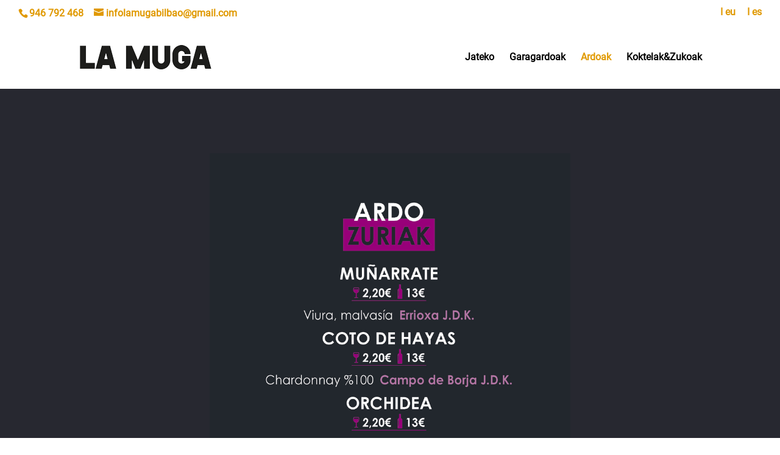

--- FILE ---
content_type: text/html; charset=UTF-8
request_url: https://lamuga.eus/eu/ardoak/
body_size: 23216
content:
<!DOCTYPE html>
<html lang="eu-ES">
<head>
	<meta charset="UTF-8" />
<meta http-equiv="X-UA-Compatible" content="IE=edge">
	<link rel="pingback" href="https://lamuga.eus/xmlrpc.php" />

	<script type="text/javascript">
		document.documentElement.className = 'js';
	</script>

	<script>var et_site_url='https://lamuga.eus';var et_post_id='8539';function et_core_page_resource_fallback(a,b){"undefined"===typeof b&&(b=a.sheet.cssRules&&0===a.sheet.cssRules.length);b&&(a.onerror=null,a.onload=null,a.href?a.href=et_site_url+"/?et_core_page_resource="+a.id+et_post_id:a.src&&(a.src=et_site_url+"/?et_core_page_resource="+a.id+et_post_id))}
</script><title>Ardoak | LA MUGA</title>
<style id="et-divi-userfonts">@font-face { font-family: "OSWALD LIGHT"; src: url("https://lamuga.eus/wp-content/uploads/et-fonts/Oswald-Medium.ttf") format("truetype"); }@font-face { font-family: "ROBOTO"; src: url("https://lamuga.eus/wp-content/uploads/et-fonts/Roboto-Regular.ttf") format("truetype"); }</style><link rel="alternate" hreflang="eu" href="https://lamuga.eus/eu/ardoak/" />
<link rel="alternate" hreflang="es" href="https://lamuga.eus/vinos/" />
<link rel='dns-prefetch' href='//s.w.org' />
<link rel="alternate" type="application/rss+xml" title="LA MUGA &raquo; Feed" href="https://lamuga.eus/eu/feed/" />
<link rel="alternate" type="application/rss+xml" title="LA MUGA &raquo; Comments Feed" href="https://lamuga.eus/eu/comments/feed/" />
		<script type="text/javascript">
			window._wpemojiSettings = {"baseUrl":"https:\/\/s.w.org\/images\/core\/emoji\/12.0.0-1\/72x72\/","ext":".png","svgUrl":"https:\/\/s.w.org\/images\/core\/emoji\/12.0.0-1\/svg\/","svgExt":".svg","source":{"concatemoji":"https:\/\/lamuga.eus\/wp-includes\/js\/wp-emoji-release.min.js?ver=5.2.21"}};
			!function(e,a,t){var n,r,o,i=a.createElement("canvas"),p=i.getContext&&i.getContext("2d");function s(e,t){var a=String.fromCharCode;p.clearRect(0,0,i.width,i.height),p.fillText(a.apply(this,e),0,0);e=i.toDataURL();return p.clearRect(0,0,i.width,i.height),p.fillText(a.apply(this,t),0,0),e===i.toDataURL()}function c(e){var t=a.createElement("script");t.src=e,t.defer=t.type="text/javascript",a.getElementsByTagName("head")[0].appendChild(t)}for(o=Array("flag","emoji"),t.supports={everything:!0,everythingExceptFlag:!0},r=0;r<o.length;r++)t.supports[o[r]]=function(e){if(!p||!p.fillText)return!1;switch(p.textBaseline="top",p.font="600 32px Arial",e){case"flag":return s([55356,56826,55356,56819],[55356,56826,8203,55356,56819])?!1:!s([55356,57332,56128,56423,56128,56418,56128,56421,56128,56430,56128,56423,56128,56447],[55356,57332,8203,56128,56423,8203,56128,56418,8203,56128,56421,8203,56128,56430,8203,56128,56423,8203,56128,56447]);case"emoji":return!s([55357,56424,55356,57342,8205,55358,56605,8205,55357,56424,55356,57340],[55357,56424,55356,57342,8203,55358,56605,8203,55357,56424,55356,57340])}return!1}(o[r]),t.supports.everything=t.supports.everything&&t.supports[o[r]],"flag"!==o[r]&&(t.supports.everythingExceptFlag=t.supports.everythingExceptFlag&&t.supports[o[r]]);t.supports.everythingExceptFlag=t.supports.everythingExceptFlag&&!t.supports.flag,t.DOMReady=!1,t.readyCallback=function(){t.DOMReady=!0},t.supports.everything||(n=function(){t.readyCallback()},a.addEventListener?(a.addEventListener("DOMContentLoaded",n,!1),e.addEventListener("load",n,!1)):(e.attachEvent("onload",n),a.attachEvent("onreadystatechange",function(){"complete"===a.readyState&&t.readyCallback()})),(n=t.source||{}).concatemoji?c(n.concatemoji):n.wpemoji&&n.twemoji&&(c(n.twemoji),c(n.wpemoji)))}(window,document,window._wpemojiSettings);
		</script>
		<meta content="Divi Child v.4.4.7.1591173794" name="generator"/><style type="text/css">
img.wp-smiley,
img.emoji {
	display: inline !important;
	border: none !important;
	box-shadow: none !important;
	height: 1em !important;
	width: 1em !important;
	margin: 0 .07em !important;
	vertical-align: -0.1em !important;
	background: none !important;
	padding: 0 !important;
}
</style>
	<link rel='stylesheet' id='wp-block-library-css'  href='https://lamuga.eus/wp-includes/css/dist/block-library/style.min.css?ver=5.2.21' type='text/css' media='all' />
<link rel='stylesheet' id='wpml-menu-item-0-css'  href='//lamuga.eus/wp-content/plugins/sitepress-multilingual-cms/templates/language-switchers/menu-item/style.css?ver=1' type='text/css' media='all' />
<style id='wpml-menu-item-0-inline-css' type='text/css'>
.wpml-ls-slot-67, .wpml-ls-slot-67 a, .wpml-ls-slot-67 a:visited{background-color:#ffffff;color:#dd9933;}.wpml-ls-slot-67:hover, .wpml-ls-slot-67:hover a, .wpml-ls-slot-67 a:hover{color:#ffd87f;}.wpml-ls-slot-67.wpml-ls-current-language, .wpml-ls-slot-67.wpml-ls-current-language a, .wpml-ls-slot-67.wpml-ls-current-language a:visited{color:#dd9933;background-color:#ffffff;}.wpml-ls-slot-67.wpml-ls-current-language:hover, .wpml-ls-slot-67.wpml-ls-current-language:hover a, .wpml-ls-slot-67.wpml-ls-current-language a:hover{color:#ffd87f;}
</style>
<link rel='stylesheet' id='wpml-tm-admin-bar-css'  href='https://lamuga.eus/wp-content/plugins/wpml-translation-management/res/css/admin-bar-style.css?ver=2.9.8' type='text/css' media='all' />
<link rel='stylesheet' id='chld_thm_cfg_parent-css'  href='https://lamuga.eus/wp-content/themes/Divi/style.css?ver=5.2.21' type='text/css' media='all' />
<link rel='stylesheet' id='divi-style-css'  href='https://lamuga.eus/wp-content/themes/Divi-child/style.css?ver=4.4.7' type='text/css' media='all' />
<link rel='stylesheet' id='dashicons-css'  href='https://lamuga.eus/wp-includes/css/dashicons.min.css?ver=5.2.21' type='text/css' media='all' />
<script type='text/javascript' src='https://lamuga.eus/wp-includes/js/jquery/jquery.js?ver=1.12.4-wp'></script>
<script type='text/javascript' src='https://lamuga.eus/wp-includes/js/jquery/jquery-migrate.min.js?ver=1.4.1'></script>
<script type='text/javascript' src='https://lamuga.eus/wp-content/themes/Divi/core/admin/js/es6-promise.auto.min.js?ver=5.2.21'></script>
<script type='text/javascript'>
/* <![CDATA[ */
var et_core_api_spam_recaptcha = {"site_key":"","page_action":{"action":"ardoak"}};
/* ]]> */
</script>
<script type='text/javascript' src='https://lamuga.eus/wp-content/themes/Divi/core/admin/js/recaptcha.js?ver=5.2.21'></script>
<link rel='https://api.w.org/' href='https://lamuga.eus/wp-json/' />
<link rel="EditURI" type="application/rsd+xml" title="RSD" href="https://lamuga.eus/xmlrpc.php?rsd" />
<link rel="wlwmanifest" type="application/wlwmanifest+xml" href="https://lamuga.eus/wp-includes/wlwmanifest.xml" /> 
<meta name="generator" content="WordPress 5.2.21" />
<link rel="canonical" href="https://lamuga.eus/eu/ardoak/" />
<link rel='shortlink' href='https://lamuga.eus/eu/?p=8539' />
<link rel="alternate" type="application/json+oembed" href="https://lamuga.eus/wp-json/oembed/1.0/embed?url=https%3A%2F%2Flamuga.eus%2Feu%2Fardoak%2F" />
<link rel="alternate" type="text/xml+oembed" href="https://lamuga.eus/wp-json/oembed/1.0/embed?url=https%3A%2F%2Flamuga.eus%2Feu%2Fardoak%2F&#038;format=xml" />
<meta name="generator" content="WPML ver:4.3.15 stt:16,2;" />
<meta name="viewport" content="width=device-width, initial-scale=1.0, maximum-scale=1.0, user-scalable=0" /><link rel="shortcut icon" href="" /><style type="text/css" id="custom-background-css">
body.custom-background { background-color: #ffffff; }
</style>
	<link rel="stylesheet" id="et-core-unified-8539-cached-inline-styles" href="https://lamuga.eus/wp-content/et-cache/8539/et-core-unified-8539-1767451316749.min.css" onerror="et_core_page_resource_fallback(this, true)" onload="et_core_page_resource_fallback(this)" /></head>
<body class="page-template-default page page-id-8539 custom-background et_pb_button_helper_class et_fullwidth_secondary_nav et_non_fixed_nav et_show_nav et_secondary_nav_enabled et_secondary_nav_two_panels et_primary_nav_dropdown_animation_fade et_secondary_nav_dropdown_animation_flip et_header_style_left et_pb_footer_columns4 et_cover_background et_pb_gutter osx et_pb_gutters3 et_pb_pagebuilder_layout et_no_sidebar et_divi_theme et-db et_minified_js et_minified_css">
	<div id="page-container">

					<div id="top-header">
			<div class="container clearfix">

			
				<div id="et-info">
									<span id="et-info-phone">946 792 468</span>
				
									<a href="mailto:infolamugabilbao@gmail.com"><span id="et-info-email">infolamugabilbao@gmail.com</span></a>
				
								</div> <!-- #et-info -->

			
				<div id="et-secondary-menu">
				<ul id="et-secondary-nav" class="menu"><li class="menu-item wpml-ls-slot-67 wpml-ls-item wpml-ls-item-eu wpml-ls-current-language wpml-ls-menu-item wpml-ls-first-item menu-item-type-wpml_ls_menu_item menu-item-object-wpml_ls_menu_item menu-item-wpml-ls-67-eu"><a title="I eu" href="https://lamuga.eus/eu/ardoak/"><span class="wpml-ls-native" lang="eu">I eu</span></a></li>
<li class="menu-item wpml-ls-slot-67 wpml-ls-item wpml-ls-item-es wpml-ls-menu-item wpml-ls-last-item menu-item-type-wpml_ls_menu_item menu-item-object-wpml_ls_menu_item menu-item-wpml-ls-67-es"><a title="I es" href="https://lamuga.eus/vinos/"><span class="wpml-ls-native" lang="es">I es</span></a></li>
</ul>				</div> <!-- #et-secondary-menu -->

			</div> <!-- .container -->
		</div> <!-- #top-header -->
		
	
			<header id="main-header" data-height-onload="90">
			<div class="container clearfix et_menu_container">
							<div class="logo_container">
					<span class="logo_helper"></span>
					<a href="https://lamuga.eus/eu/">
						<img src="https://lamuga.eus/wp-content/uploads/2020/06/LOGO.png" alt="LA MUGA" id="logo" data-height-percentage="54" />
					</a>
				</div>
							<div id="et-top-navigation" data-height="90" data-fixed-height="40">
											<nav id="top-menu-nav">
						<ul id="top-menu" class="nav"><li id="menu-item-8543" class="menu-item menu-item-type-post_type menu-item-object-page menu-item-8543"><a href="https://lamuga.eus/eu/jateko/">Jateko</a></li>
<li id="menu-item-8545" class="menu-item menu-item-type-post_type menu-item-object-page menu-item-8545"><a href="https://lamuga.eus/eu/garagardoa/">Garagardoak</a></li>
<li id="menu-item-8544" class="menu-item menu-item-type-post_type menu-item-object-page current-menu-item page_item page-item-8539 current_page_item menu-item-8544"><a href="https://lamuga.eus/eu/ardoak/" aria-current="page">Ardoak</a></li>
<li id="menu-item-8682" class="menu-item menu-item-type-post_type menu-item-object-page menu-item-8682"><a href="https://lamuga.eus/eu/koktelakzukoak/">Koktelak&#038;Zukoak</a></li>
</ul>						</nav>
					
					
					
					
					<div id="et_mobile_nav_menu">
				<div class="mobile_nav closed">
					<span class="select_page">Select Page</span>
					<span class="mobile_menu_bar mobile_menu_bar_toggle"></span>
				</div>
			</div>				</div> <!-- #et-top-navigation -->
			</div> <!-- .container -->
			<div class="et_search_outer">
				<div class="container et_search_form_container">
					<form role="search" method="get" class="et-search-form" action="https://lamuga.eus/eu/">
					<input type="search" class="et-search-field" placeholder="Search &hellip;" value="" name="s" title="Search for:" /><input type='hidden' name='lang' value='eu' />					</form>
					<span class="et_close_search_field"></span>
				</div>
			</div>
		</header> <!-- #main-header -->
			<div id="et-main-area">
	
<div id="main-content">


			
				<article id="post-8539" class="post-8539 page type-page status-publish hentry">

				
					<div class="entry-content">
					<div id="et-boc" class="et-boc">
			
		<div class="et-l et-l--post">
			<div class="et_builder_inner_content et_pb_gutters3">
		<div class="et_pb_section et_pb_section_0 et_pb_with_background et_section_regular" >
				
				
				
				
					<div class="et_pb_row et_pb_row_0">
				<div class="et_pb_column et_pb_column_1_5 et_pb_column_0  et_pb_css_mix_blend_mode_passthrough et_pb_column_empty">
				
				
				
			</div> <!-- .et_pb_column --><div class="et_pb_column et_pb_column_3_5 et_pb_column_1  et_pb_css_mix_blend_mode_passthrough">
				
				
				<div class="et_pb_module et_pb_image et_pb_image_0">
				
				
				<span class="et_pb_image_wrap "><img src="https://lamuga.eus/wp-content/uploads/2025/04/Ardoak_25_04.jpg" alt="" title="Ardoak_25_04" srcset="https://lamuga.eus/wp-content/uploads/2025/04/Ardoak_25_04.jpg 900w, https://lamuga.eus/wp-content/uploads/2025/04/Ardoak_25_04-480x3613.jpg 480w" sizes="(min-width: 0px) and (max-width: 480px) 480px, (min-width: 481px) 900px, 100vw" /></span>
			</div>
			</div> <!-- .et_pb_column --><div class="et_pb_column et_pb_column_1_5 et_pb_column_2  et_pb_css_mix_blend_mode_passthrough et-last-child et_pb_column_empty">
				
				
				
			</div> <!-- .et_pb_column -->
				
				
			</div> <!-- .et_pb_row -->
				
				
			</div> <!-- .et_pb_section --><div class="et_pb_section et_pb_section_1 et_pb_section_parallax et_section_regular" >
				
				
				
				
					<div class="et_pb_row et_pb_row_1 et_pb_row_fullwidth et_pb_equal_columns et_pb_gutters1">
				<div class="et_pb_column et_pb_column_1_4 et_pb_column_3  et_pb_css_mix_blend_mode_passthrough">
				
				
				<div class="et_pb_module et_pb_image et_pb_image_1">
				
				
				<span class="et_pb_image_wrap "><img src="https://lamuga.eus/wp-content/uploads/2020/06/vinos1.jpg" alt="" title="vinos1" srcset="https://lamuga.eus/wp-content/uploads/2020/06/vinos1.jpg 600w, https://lamuga.eus/wp-content/uploads/2020/06/vinos1-480x480.jpg 480w" sizes="(min-width: 0px) and (max-width: 480px) 480px, (min-width: 481px) 600px, 100vw" /></span>
			</div>
			</div> <!-- .et_pb_column --><div class="et_pb_column et_pb_column_1_4 et_pb_column_4  et_pb_css_mix_blend_mode_passthrough">
				
				
				<div class="et_pb_module et_pb_image et_pb_image_2">
				
				
				<span class="et_pb_image_wrap "><img src="https://lamuga.eus/wp-content/uploads/2020/06/vinos2.jpg" alt="" title="vinos2" srcset="https://lamuga.eus/wp-content/uploads/2020/06/vinos2.jpg 600w, https://lamuga.eus/wp-content/uploads/2020/06/vinos2-480x480.jpg 480w" sizes="(min-width: 0px) and (max-width: 480px) 480px, (min-width: 481px) 600px, 100vw" /></span>
			</div>
			</div> <!-- .et_pb_column --><div class="et_pb_column et_pb_column_1_4 et_pb_column_5  et_pb_css_mix_blend_mode_passthrough">
				
				
				<div class="et_pb_module et_pb_image et_pb_image_3">
				
				
				<span class="et_pb_image_wrap "><img src="https://lamuga.eus/wp-content/uploads/2020/06/vinos3.jpg" alt="" title="vinos3" srcset="https://lamuga.eus/wp-content/uploads/2020/06/vinos3.jpg 600w, https://lamuga.eus/wp-content/uploads/2020/06/vinos3-480x480.jpg 480w" sizes="(min-width: 0px) and (max-width: 480px) 480px, (min-width: 481px) 600px, 100vw" /></span>
			</div>
			</div> <!-- .et_pb_column --><div class="et_pb_column et_pb_column_1_4 et_pb_column_6  et_pb_css_mix_blend_mode_passthrough et-last-child">
				
				
				<div class="et_pb_module et_pb_image et_pb_image_4">
				
				
				<span class="et_pb_image_wrap "><img src="https://lamuga.eus/wp-content/uploads/2020/06/vinos4.jpg" alt="" title="vinos4" srcset="https://lamuga.eus/wp-content/uploads/2020/06/vinos4.jpg 600w, https://lamuga.eus/wp-content/uploads/2020/06/vinos4-480x480.jpg 480w" sizes="(min-width: 0px) and (max-width: 480px) 480px, (min-width: 481px) 600px, 100vw" /></span>
			</div>
			</div> <!-- .et_pb_column -->
				
				
			</div> <!-- .et_pb_row -->
				
				
			</div> <!-- .et_pb_section --><div class="et_pb_section et_pb_section_2 et_pb_section_parallax et_section_regular" >
				
				
				
				
					<div class="et_pb_row et_pb_row_2 et_pb_row_fullwidth et_animated et_pb_equal_columns et_pb_gutters1">
				<div class="et_pb_column et_pb_column_1_4 et_pb_column_7  et_pb_css_mix_blend_mode_passthrough">
				
				
				<div class="et_pb_module et_pb_text et_pb_text_0  et_pb_text_align_left et_pb_bg_layout_dark">
				
				
				<div class="et_pb_text_inner"><h2><span style="font-weight: normal; font-family: OSWALD LIGHT;">Etorri!</span></h2></div>
			</div> <!-- .et_pb_text --><div class="et_pb_module et_pb_text et_pb_text_1  et_pb_text_align_left et_pb_bg_layout_dark">
				
				
				<div class="et_pb_text_inner"><h4><span style="font-family: OSWALD LIGHT; color: #e09900;">ORDUTEGIA ASTELEHENETIK OSTIRALERA:<br />
</span></h4>
<p>11.00etatik aurrera</div>
			</div> <!-- .et_pb_text --><div class="et_pb_module et_pb_text et_pb_text_2  et_pb_text_align_left et_pb_bg_layout_dark">
				
				
				<div class="et_pb_text_inner"><h4><span style="font-family: OSWALD LIGHT; color: #e09900;">ORDUTEGIA ASTEBURUETAN ETA JAIEGUNETAN:<br />
</span></h4>
<p>12.00etatik aurrera</div>
			</div> <!-- .et_pb_text -->
			</div> <!-- .et_pb_column --><div class="et_pb_column et_pb_column_1_4 et_pb_column_8  et_pb_css_mix_blend_mode_passthrough">
				
				
				<div class="et_pb_module et_pb_image et_pb_image_5">
				
				
				<span class="et_pb_image_wrap "><img src="https://lamuga.eus/wp-content/uploads/2020/06/EXTERIOR2.jpg" alt="" title="EXTERIOR2" srcset="https://lamuga.eus/wp-content/uploads/2020/06/EXTERIOR2.jpg 639w, https://lamuga.eus/wp-content/uploads/2020/06/EXTERIOR2-480x480.jpg 480w" sizes="(min-width: 0px) and (max-width: 480px) 480px, (min-width: 481px) 639px, 100vw" /></span>
			</div>
			</div> <!-- .et_pb_column --><div class="et_pb_column et_pb_column_1_4 et_pb_column_9  et_pb_css_mix_blend_mode_passthrough">
				
				
				<div class="et_pb_module et_pb_text et_pb_text_3  et_pb_text_align_left et_pb_bg_layout_dark">
				
				
				<div class="et_pb_text_inner"><h2><span style="font-family: OSWALD LIGHT;">Kontaktua</span></h2></div>
			</div> <!-- .et_pb_text --><div class="et_pb_module et_pb_text et_pb_text_4  et_pb_text_align_left et_pb_bg_layout_dark">
				
				
				<div class="et_pb_text_inner"><h4><span style="font-family: OSWALD LIGHT; font-weight: normal; color: #e09900;">TELEFONOA</span></h4>
<p>946 792 468</div>
			</div> <!-- .et_pb_text --><div class="et_pb_module et_pb_text et_pb_text_5  et_pb_text_align_left et_pb_bg_layout_dark">
				
				
				<div class="et_pb_text_inner"><h4><span style="font-family: OSWALD LIGHT; font-weight: normal; color: #e09900;">HELBIDEA</span></h4>
<p>Muñoz Maria Kalea 8, 48005 Bilbao</div>
			</div> <!-- .et_pb_text --><div class="et_pb_module et_pb_text et_pb_text_6  et_pb_text_align_left et_pb_bg_layout_dark">
				
				
				<div class="et_pb_text_inner"><h4 id="h49skbgcesbc1p0hr431peu5mei8iyov"><span style="font-family: OSWALD LIGHT; font-weight: normal; color: #e09900;">E-POSTA</span></h4>
<p><a href="mailto:lamugabilbao@gmail.com"><span style="color: #ffffff;"><span style="text-decoration: underline;">lamugabilbao@gmail.com</span></span></a></div>
			</div> <!-- .et_pb_text -->
			</div> <!-- .et_pb_column --><div class="et_pb_column et_pb_column_1_4 et_pb_column_10  et_pb_css_mix_blend_mode_passthrough et-last-child">
				
				
				<div class="et_pb_module et_pb_code et_pb_code_0">
				
				
				<div class="et_pb_code_inner"><iframe style="border: 0;" tabindex="0" src="https://www.google.com/maps/embed?pb=!1m18!1m12!1m3!1d2905.689223814426!2d-2.923729184225013!3d43.25793468591708!2m3!1f0!2f0!3f0!3m2!1i1024!2i768!4f13.1!3m3!1m2!1s0xd4e4fcbe63fb129%3A0x2be9b0b0d4543ef9!2sBar%20La%20Muga!5e0!3m2!1ses-419!2ses!4v1591603373082!5m2!1ses-419!2ses" width="600" height="450" frameborder="0" allowfullscreen="allowfullscreen" aria-hidden="false"></iframe></div>
			</div> <!-- .et_pb_code -->
			</div> <!-- .et_pb_column -->
				
				
			</div> <!-- .et_pb_row -->
				
				
			</div> <!-- .et_pb_section -->		</div><!-- .et_builder_inner_content -->
	</div><!-- .et-l -->
	
			
		</div><!-- #et-boc -->
							</div> <!-- .entry-content -->

				
				</article> <!-- .et_pb_post -->

			

</div> <!-- #main-content -->


			<footer id="main-footer">
				

		
				<div id="footer-bottom">
					<div class="container clearfix">
				<ul class="et-social-icons">

	<li class="et-social-icon et-social-facebook">
		<a href="https://www.facebook.com/LaMugaBar/" class="icon">
			<span>Facebook</span>
		</a>
	</li>
	<li class="et-social-icon et-social-instagram">
		<a href="https://www.instagram.com/lamugabilbao/" class="icon">
			<span>Instagram</span>
		</a>
	</li>

</ul><div id="footer-info">La Muga. 2020</div>					</div>	<!-- .container -->
				</div>
			</footer> <!-- #main-footer -->
		</div> <!-- #et-main-area -->


	</div> <!-- #page-container -->

		<script type="text/javascript">
				var et_animation_data = [{"class":"et_pb_row_2","style":"fade","repeat":"once","duration":"1000ms","delay":"0ms","intensity":"50%","starting_opacity":"0%","speed_curve":"ease-in-out"}];
			</script>
	<script type='text/javascript'>
/* <![CDATA[ */
var DIVI = {"item_count":"%d Item","items_count":"%d Items"};
var et_shortcodes_strings = {"previous":"Previous","next":"Next"};
var et_pb_custom = {"ajaxurl":"https:\/\/lamuga.eus\/wp-admin\/admin-ajax.php","images_uri":"https:\/\/lamuga.eus\/wp-content\/themes\/Divi\/images","builder_images_uri":"https:\/\/lamuga.eus\/wp-content\/themes\/Divi\/includes\/builder\/images","et_frontend_nonce":"a5f8fec9ba","subscription_failed":"Please, check the fields below to make sure you entered the correct information.","et_ab_log_nonce":"f3f35bef0e","fill_message":"Please, fill in the following fields:","contact_error_message":"Please, fix the following errors:","invalid":"Invalid email","captcha":"Captcha","prev":"Prev","previous":"Previous","next":"Next","wrong_captcha":"You entered the wrong number in captcha.","wrong_checkbox":"Checkbox","ignore_waypoints":"no","is_divi_theme_used":"1","widget_search_selector":".widget_search","ab_tests":[],"is_ab_testing_active":"","page_id":"8539","unique_test_id":"","ab_bounce_rate":"5","is_cache_plugin_active":"no","is_shortcode_tracking":"","tinymce_uri":""}; var et_frontend_scripts = {"builderCssContainerPrefix":"#et-boc","builderCssLayoutPrefix":"#et-boc .et-l"};
var et_pb_box_shadow_elements = [];
var et_pb_motion_elements = {"desktop":[],"tablet":[],"phone":[]};
/* ]]> */
</script>
<script type='text/javascript' src='https://lamuga.eus/wp-content/themes/Divi/js/custom.unified.js?ver=4.4.7'></script>
<script type='text/javascript' src='https://lamuga.eus/wp-content/themes/Divi/core/admin/js/common.js?ver=4.4.7'></script>
<script type='text/javascript' src='https://lamuga.eus/wp-includes/js/wp-embed.min.js?ver=5.2.21'></script>
</body>
</html>


--- FILE ---
content_type: text/css
request_url: https://lamuga.eus/wp-content/et-cache/8539/et-core-unified-8539-1767451316749.min.css
body_size: 15062
content:
.woocommerce #respond input#submit,.woocommerce-page #respond input#submit,.woocommerce #content input.button,.woocommerce-page #content input.button,.woocommerce-message,.woocommerce-error,.woocommerce-info{background:#e09900!important}#et_search_icon:hover,.mobile_menu_bar:before,.mobile_menu_bar:after,.et_toggle_slide_menu:after,.et-social-icon a:hover,.et_pb_sum,.et_pb_pricing li a,.et_pb_pricing_table_button,.et_overlay:before,.entry-summary p.price ins,.woocommerce div.product span.price,.woocommerce-page div.product span.price,.woocommerce #content div.product span.price,.woocommerce-page #content div.product span.price,.woocommerce div.product p.price,.woocommerce-page div.product p.price,.woocommerce #content div.product p.price,.woocommerce-page #content div.product p.price,.et_pb_member_social_links a:hover,.woocommerce .star-rating span:before,.woocommerce-page .star-rating span:before,.et_pb_widget li a:hover,.et_pb_filterable_portfolio .et_pb_portfolio_filters li a.active,.et_pb_filterable_portfolio .et_pb_portofolio_pagination ul li a.active,.et_pb_gallery .et_pb_gallery_pagination ul li a.active,.wp-pagenavi span.current,.wp-pagenavi a:hover,.nav-single a,.tagged_as a,.posted_in a{color:#e09900}.et_pb_contact_submit,.et_password_protected_form .et_submit_button,.et_pb_bg_layout_light .et_pb_newsletter_button,.comment-reply-link,.form-submit .et_pb_button,.et_pb_bg_layout_light .et_pb_promo_button,.et_pb_bg_layout_light .et_pb_more_button,.woocommerce a.button.alt,.woocommerce-page a.button.alt,.woocommerce button.button.alt,.woocommerce button.button.alt.disabled,.woocommerce-page button.button.alt,.woocommerce-page button.button.alt.disabled,.woocommerce input.button.alt,.woocommerce-page input.button.alt,.woocommerce #respond input#submit.alt,.woocommerce-page #respond input#submit.alt,.woocommerce #content input.button.alt,.woocommerce-page #content input.button.alt,.woocommerce a.button,.woocommerce-page a.button,.woocommerce button.button,.woocommerce-page button.button,.woocommerce input.button,.woocommerce-page input.button,.et_pb_contact p input[type="checkbox"]:checked+label i:before,.et_pb_bg_layout_light.et_pb_module.et_pb_button{color:#e09900}.footer-widget h4{color:#e09900}.et-search-form,.nav li ul,.et_mobile_menu,.footer-widget li:before,.et_pb_pricing li:before,blockquote{border-color:#e09900}.et_pb_counter_amount,.et_pb_featured_table .et_pb_pricing_heading,.et_quote_content,.et_link_content,.et_audio_content,.et_pb_post_slider.et_pb_bg_layout_dark,.et_slide_in_menu_container,.et_pb_contact p input[type="radio"]:checked+label i:before{background-color:#e09900}a{color:#e09900}#top-header,#et-secondary-nav li ul{background-color:rgba(255,255,255,0)}#et-secondary-nav li ul{background-color:#ffffff}#top-header,#top-header a{color:#e09900}#et-secondary-nav li ul a{color:#ffffff}.et_header_style_centered .mobile_nav .select_page,.et_header_style_split .mobile_nav .select_page,.et_nav_text_color_light #top-menu>li>a,.et_nav_text_color_dark #top-menu>li>a,#top-menu a,.et_mobile_menu li a,.et_nav_text_color_light .et_mobile_menu li a,.et_nav_text_color_dark .et_mobile_menu li a,#et_search_icon:before,.et_search_form_container input,span.et_close_search_field:after,#et-top-navigation .et-cart-info{color:#000000}.et_search_form_container input::-moz-placeholder{color:#000000}.et_search_form_container input::-webkit-input-placeholder{color:#000000}.et_search_form_container input:-ms-input-placeholder{color:#000000}#top-header,#top-header a,#et-secondary-nav li li a,#top-header .et-social-icon a:before{font-size:16px}#top-menu li a{font-size:16px}body.et_vertical_nav .container.et_search_form_container .et-search-form input{font-size:16px!important}#top-menu li.current-menu-ancestor>a,#top-menu li.current-menu-item>a,.et_color_scheme_red #top-menu li.current-menu-ancestor>a,.et_color_scheme_red #top-menu li.current-menu-item>a,.et_color_scheme_pink #top-menu li.current-menu-ancestor>a,.et_color_scheme_pink #top-menu li.current-menu-item>a,.et_color_scheme_orange #top-menu li.current-menu-ancestor>a,.et_color_scheme_orange #top-menu li.current-menu-item>a,.et_color_scheme_green #top-menu li.current-menu-ancestor>a,.et_color_scheme_green #top-menu li.current-menu-item>a{color:#e09900}#footer-widgets .footer-widget a,#footer-widgets .footer-widget li a,#footer-widgets .footer-widget li a:hover{color:#ffffff}.footer-widget{color:#ffffff}.footer-widget .et_pb_widget div,.footer-widget .et_pb_widget ul,.footer-widget .et_pb_widget ol,.footer-widget .et_pb_widget label{line-height:1.7em}#et-footer-nav .bottom-nav li.current-menu-item a{color:#2ea3f2}body .et_pb_button:hover,.woocommerce a.button.alt:hover,.woocommerce-page a.button.alt:hover,.woocommerce button.button.alt:hover,.woocommerce button.button.alt.disabled:hover,.woocommerce-page button.button.alt:hover,.woocommerce-page button.button.alt.disabled:hover,.woocommerce input.button.alt:hover,.woocommerce-page input.button.alt:hover,.woocommerce #respond input#submit.alt:hover,.woocommerce-page #respond input#submit.alt:hover,.woocommerce #content input.button.alt:hover,.woocommerce-page #content input.button.alt:hover,.woocommerce a.button:hover,.woocommerce-page a.button:hover,.woocommerce button.button:hover,.woocommerce-page button.button:hover,.woocommerce input.button:hover,.woocommerce-page input.button:hover,.woocommerce #respond input#submit:hover,.woocommerce-page #respond input#submit:hover,.woocommerce #content input.button:hover,.woocommerce-page #content input.button:hover{border-radius:0px}body #page-container .et_slide_in_menu_container{background:#2ea3f2}@media only screen and (min-width:981px){.et_header_style_left #et-top-navigation,.et_header_style_split #et-top-navigation{padding:45px 0 0 0}.et_header_style_left #et-top-navigation nav>ul>li>a,.et_header_style_split #et-top-navigation nav>ul>li>a{padding-bottom:45px}.et_header_style_split .centered-inline-logo-wrap{width:90px;margin:-90px 0}.et_header_style_split .centered-inline-logo-wrap #logo{max-height:90px}.et_pb_svg_logo.et_header_style_split .centered-inline-logo-wrap #logo{height:90px}.et_header_style_centered #top-menu>li>a{padding-bottom:16px}.et_header_style_slide #et-top-navigation,.et_header_style_fullscreen #et-top-navigation{padding:36px 0 36px 0!important}.et_header_style_centered #main-header .logo_container{height:90px}.et_header_style_centered.et_hide_primary_logo #main-header:not(.et-fixed-header) .logo_container,.et_header_style_centered.et_hide_fixed_logo #main-header.et-fixed-header .logo_container{height:16.2px}.et-fixed-header #top-menu li a{font-size:14px}}@media only screen and (min-width:1350px){.et_pb_row{padding:27px 0}.et_pb_section{padding:54px 0}.single.et_pb_pagebuilder_layout.et_full_width_page .et_post_meta_wrapper{padding-top:81px}.et_pb_fullwidth_section{padding:0}}@media only screen and (max-width:980px){.et_header_style_centered .mobile_nav .select_page,.et_header_style_split .mobile_nav .select_page,.et_mobile_menu li a,.mobile_menu_bar:before,.et_nav_text_color_light #top-menu>li>a,.et_nav_text_color_dark #top-menu>li>a,#top-menu a,.et_mobile_menu li a,#et_search_icon:before,#et_top_search .et-search-form input,.et_search_form_container input,#et-top-navigation .et-cart-info{color:rgba(0,0,0,0.6)}.et_close_search_field:after{color:rgba(0,0,0,0.6)!important}.et_search_form_container input::-moz-placeholder{color:rgba(0,0,0,0.6)}.et_search_form_container input::-webkit-input-placeholder{color:rgba(0,0,0,0.6)}.et_search_form_container input:-ms-input-placeholder{color:rgba(0,0,0,0.6)}}	h1,h2,h3,h4,h5,h6{font-family:'OSWALD LIGHT',Helvetica,Arial,Lucida,sans-serif}body,input,textarea,select{font-family:'ROBOTO',Helvetica,Arial,Lucida,sans-serif}#main-header,#et-top-navigation{font-family:'ROBOTO',Helvetica,Arial,Lucida,sans-serif}#top-header .container{font-family:'ROBOTO',Helvetica,Arial,Lucida,sans-serif}@font-face{font-family:"OSWALD LIGHT";src:url("https://lamuga.eus/wp-content/uploads/et-fonts/Oswald-Medium.ttf") format("truetype")}@font-face{font-family:"ROBOTO";src:url("https://lamuga.eus/wp-content/uploads/et-fonts/Roboto-Regular.ttf") format("truetype")}.et_pb_section_0.et_pb_section{padding-top:80px;padding-right:0px;padding-bottom:80px;background-color:#272830!important}.et_pb_row_0.et_pb_row{padding-right:0px!important;padding-left:0px!important;padding-right:0px;padding-left:0px}.et_pb_image_5{text-align:left;margin-left:0}.et_pb_image_0{text-align:left;margin-left:0}.et_pb_section_1.et_pb_section{padding-top:0px;padding-right:0px;padding-bottom:0px;padding-left:0px}.et_pb_section_2.et_pb_section{padding-top:0px;padding-right:0px;padding-bottom:0px;padding-left:0px}.et_pb_row_2.et_pb_row{padding-top:0px!important;padding-right:0px!important;padding-bottom:0px!important;padding-left:0px!important;padding-top:0px;padding-right:0px;padding-bottom:0px;padding-left:0px}.et_pb_row_1.et_pb_row{padding-top:0px!important;padding-right:0px!important;padding-bottom:0px!important;padding-left:0px!important;padding-top:0px;padding-right:0px;padding-bottom:0px;padding-left:0px}.et_pb_image_4{width:100%;max-width:100%!important;text-align:left;margin-left:0}.et_pb_image_3{width:100%;max-width:100%!important;text-align:left;margin-left:0}.et_pb_image_2{width:100%;max-width:100%!important;text-align:left;margin-left:0}.et_pb_image_1{width:100%;max-width:100%!important;text-align:left;margin-left:0}.et_pb_image_2 .et_pb_image_wrap,.et_pb_image_2 img{width:100%}.et_pb_image_4 .et_pb_image_wrap,.et_pb_image_4 img{width:100%}.et_pb_image_1 .et_pb_image_wrap,.et_pb_image_1 img{width:100%}.et_pb_image_3 .et_pb_image_wrap,.et_pb_image_3 img{width:100%}.et_pb_row_2{background-color:#000000}.et_pb_text_0{font-family:'OSWALD LIGHT',Helvetica,Arial,Lucida,sans-serif;font-weight:300}.et_pb_text_3 h2{font-family:'Oswald',sans-serif;text-transform:uppercase;font-size:40px;letter-spacing:2px;line-height:1.5em;text-align:left}.et_pb_text_0 h2{font-family:'Oswald',sans-serif;text-transform:uppercase;font-size:40px;letter-spacing:2px;line-height:1.5em;text-align:left}.et_pb_text_2 p{line-height:1.5em}.et_pb_text_1 p{line-height:1.5em}.et_pb_text_1{font-family:'OSWALD LIGHT',Helvetica,Arial,Lucida,sans-serif;font-size:16px;line-height:1.5em;margin-bottom:6%!important}.et_pb_text_2{font-family:'OSWALD LIGHT',Helvetica,Arial,Lucida,sans-serif;font-size:16px;line-height:1.5em;margin-bottom:6%!important}.et_pb_text_1 h1{font-family:'Oswald',sans-serif;text-transform:uppercase;font-size:16px;color:#DCA57D!important;letter-spacing:2px;line-height:1.7em}.et_pb_text_2 h1{font-family:'Oswald',sans-serif;text-transform:uppercase;font-size:16px;color:#DCA57D!important;letter-spacing:2px;line-height:1.7em}.et_pb_text_1 h4{font-family:'Oswald',sans-serif;text-transform:uppercase;font-size:16px;color:#DCA57D!important;letter-spacing:1px;line-height:1.5em}.et_pb_text_2 h4{font-family:'Oswald',sans-serif;text-transform:uppercase;font-size:16px;color:#DCA57D!important;letter-spacing:1px;line-height:1.5em}.et_pb_text_6 h4{font-family:'Oswald',sans-serif;text-transform:uppercase;font-size:16px;color:#DCA57D!important;letter-spacing:1px;line-height:1.5em}.et_pb_text_4 h4{font-family:'Oswald',sans-serif;text-transform:uppercase;font-size:16px;color:#DCA57D!important;letter-spacing:1px;line-height:1.5em}.et_pb_text_5 h4{font-family:'Oswald',sans-serif;text-transform:uppercase;font-size:16px;color:#DCA57D!important;letter-spacing:1px;line-height:1.5em}.et_pb_text_3{font-family:'OSWALD LIGHT',Helvetica,Arial,Lucida,sans-serif;margin-bottom:4%!important}.et_pb_text_4 p{line-height:1em}.et_pb_text_5 p{line-height:1em}.et_pb_text_6 p{line-height:1em}.et_pb_text_4{font-family:'OSWALD LIGHT',Helvetica,Arial,Lucida,sans-serif;font-size:16px;line-height:1em;padding-top:1px!important;margin-bottom:6%!important}.et_pb_text_6{font-family:'OSWALD LIGHT',Helvetica,Arial,Lucida,sans-serif;font-size:16px;line-height:1em;padding-top:1px!important;margin-bottom:6%!important}.et_pb_text_5{font-family:'OSWALD LIGHT',Helvetica,Arial,Lucida,sans-serif;font-size:16px;line-height:1em;padding-top:1px!important;margin-bottom:6%!important}.et_pb_text_6 h1{font-family:'OSWALD LIGHT',Helvetica,Arial,Lucida,sans-serif;text-transform:uppercase;font-size:16px;color:#e09900!important;letter-spacing:2px;line-height:1.7em}.et_pb_text_4 h1{font-family:'OSWALD LIGHT',Helvetica,Arial,Lucida,sans-serif;text-transform:uppercase;font-size:16px;color:#e09900!important;letter-spacing:2px;line-height:1.7em}.et_pb_text_5 h1{font-family:'OSWALD LIGHT',Helvetica,Arial,Lucida,sans-serif;text-transform:uppercase;font-size:16px;color:#e09900!important;letter-spacing:2px;line-height:1.7em}.et_pb_code_0{filter:saturate(40%);backface-visibility:hidden}html:not(.et_fb_edit_enabled) #et-fb-app .et_pb_code_0:hover{filter:saturate(40%)}.et_pb_column_7{background-color:rgba(0,0,0,0.6);padding-top:50px;padding-right:5%;padding-bottom:50px;padding-left:5%}.et_pb_column_8{background-color:#000000}.et_pb_column_10{background-color:#000000}.et_pb_column_9{background-color:#000000;padding-top:50px;padding-right:5%;padding-bottom:50px;padding-left:5%}@media only screen and (min-width:981px){.et_pb_row_1,body #page-container .et-db #et-boc .et-l .et_pb_row_1.et_pb_row,body.et_pb_pagebuilder_layout.single #page-container #et-boc .et-l .et_pb_row_1.et_pb_row,body.et_pb_pagebuilder_layout.single.et_full_width_page #page-container #et-boc .et-l .et_pb_row_1.et_pb_row{width:100%;max-width:100%}.et_pb_row_2,body #page-container .et-db #et-boc .et-l .et_pb_row_2.et_pb_row,body.et_pb_pagebuilder_layout.single #page-container #et-boc .et-l .et_pb_row_2.et_pb_row,body.et_pb_pagebuilder_layout.single.et_full_width_page #page-container #et-boc .et-l .et_pb_row_2.et_pb_row{width:100%;max-width:100%}}@media only screen and (max-width:980px){.et_pb_image_0{margin-left:auto;margin-right:auto}.et_pb_image_5{margin-left:auto;margin-right:auto}.et_pb_row_1,body #page-container .et-db #et-boc .et-l .et_pb_row_1.et_pb_row,body.et_pb_pagebuilder_layout.single #page-container #et-boc .et-l .et_pb_row_1.et_pb_row,body.et_pb_pagebuilder_layout.single.et_full_width_page #page-container #et-boc .et-l .et_pb_row_1.et_pb_row{width:100%;max-width:100%}.et_pb_row_2,body #page-container .et-db #et-boc .et-l .et_pb_row_2.et_pb_row,body.et_pb_pagebuilder_layout.single #page-container #et-boc .et-l .et_pb_row_2.et_pb_row,body.et_pb_pagebuilder_layout.single.et_full_width_page #page-container #et-boc .et-l .et_pb_row_2.et_pb_row{width:100%;max-width:100%}.et_pb_image_1{text-align:center;margin-left:auto;margin-right:auto}.et_pb_image_2{text-align:center;margin-left:auto;margin-right:auto}.et_pb_image_3{text-align:center;margin-left:auto;margin-right:auto}.et_pb_image_4{text-align:center;margin-left:auto;margin-right:auto}}@media only screen and (max-width:767px){.et_pb_image_0{margin-left:auto;margin-right:auto}.et_pb_image_1{margin-left:auto;margin-right:auto}.et_pb_image_2{margin-left:auto;margin-right:auto}.et_pb_image_3{margin-left:auto;margin-right:auto}.et_pb_image_4{margin-left:auto;margin-right:auto}.et_pb_image_5{margin-left:auto;margin-right:auto}}